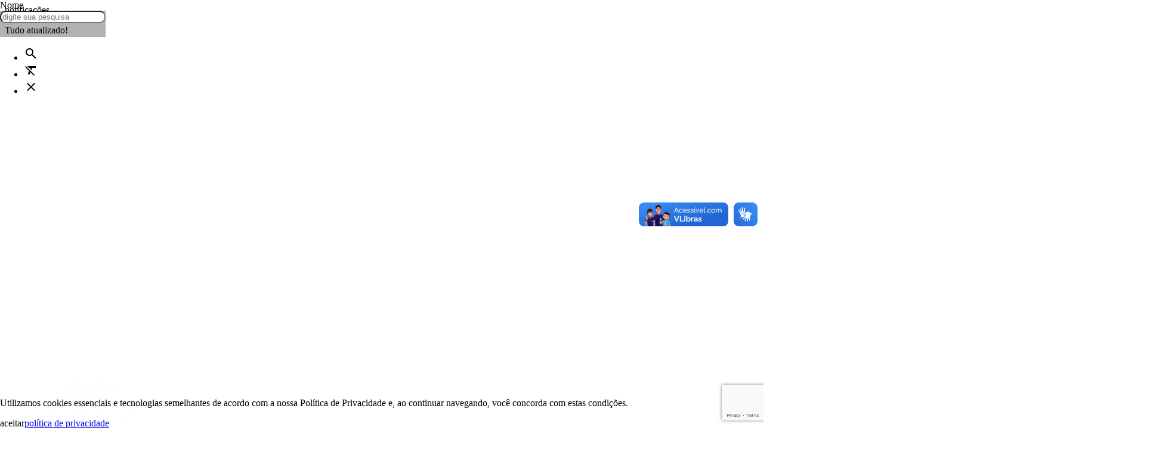

--- FILE ---
content_type: text/html; charset=utf-8
request_url: https://www.google.com/recaptcha/api2/anchor?ar=1&k=6LdHbbsUAAAAAOg_8QP3MalWrr1mVG_EiQJ4BGix&co=aHR0cHM6Ly9ndWFjdWkuZXMuZ292LmJyOjQ0Mw..&hl=en&v=N67nZn4AqZkNcbeMu4prBgzg&size=invisible&anchor-ms=20000&execute-ms=30000&cb=w9g41o7mmyzw
body_size: 48545
content:
<!DOCTYPE HTML><html dir="ltr" lang="en"><head><meta http-equiv="Content-Type" content="text/html; charset=UTF-8">
<meta http-equiv="X-UA-Compatible" content="IE=edge">
<title>reCAPTCHA</title>
<style type="text/css">
/* cyrillic-ext */
@font-face {
  font-family: 'Roboto';
  font-style: normal;
  font-weight: 400;
  font-stretch: 100%;
  src: url(//fonts.gstatic.com/s/roboto/v48/KFO7CnqEu92Fr1ME7kSn66aGLdTylUAMa3GUBHMdazTgWw.woff2) format('woff2');
  unicode-range: U+0460-052F, U+1C80-1C8A, U+20B4, U+2DE0-2DFF, U+A640-A69F, U+FE2E-FE2F;
}
/* cyrillic */
@font-face {
  font-family: 'Roboto';
  font-style: normal;
  font-weight: 400;
  font-stretch: 100%;
  src: url(//fonts.gstatic.com/s/roboto/v48/KFO7CnqEu92Fr1ME7kSn66aGLdTylUAMa3iUBHMdazTgWw.woff2) format('woff2');
  unicode-range: U+0301, U+0400-045F, U+0490-0491, U+04B0-04B1, U+2116;
}
/* greek-ext */
@font-face {
  font-family: 'Roboto';
  font-style: normal;
  font-weight: 400;
  font-stretch: 100%;
  src: url(//fonts.gstatic.com/s/roboto/v48/KFO7CnqEu92Fr1ME7kSn66aGLdTylUAMa3CUBHMdazTgWw.woff2) format('woff2');
  unicode-range: U+1F00-1FFF;
}
/* greek */
@font-face {
  font-family: 'Roboto';
  font-style: normal;
  font-weight: 400;
  font-stretch: 100%;
  src: url(//fonts.gstatic.com/s/roboto/v48/KFO7CnqEu92Fr1ME7kSn66aGLdTylUAMa3-UBHMdazTgWw.woff2) format('woff2');
  unicode-range: U+0370-0377, U+037A-037F, U+0384-038A, U+038C, U+038E-03A1, U+03A3-03FF;
}
/* math */
@font-face {
  font-family: 'Roboto';
  font-style: normal;
  font-weight: 400;
  font-stretch: 100%;
  src: url(//fonts.gstatic.com/s/roboto/v48/KFO7CnqEu92Fr1ME7kSn66aGLdTylUAMawCUBHMdazTgWw.woff2) format('woff2');
  unicode-range: U+0302-0303, U+0305, U+0307-0308, U+0310, U+0312, U+0315, U+031A, U+0326-0327, U+032C, U+032F-0330, U+0332-0333, U+0338, U+033A, U+0346, U+034D, U+0391-03A1, U+03A3-03A9, U+03B1-03C9, U+03D1, U+03D5-03D6, U+03F0-03F1, U+03F4-03F5, U+2016-2017, U+2034-2038, U+203C, U+2040, U+2043, U+2047, U+2050, U+2057, U+205F, U+2070-2071, U+2074-208E, U+2090-209C, U+20D0-20DC, U+20E1, U+20E5-20EF, U+2100-2112, U+2114-2115, U+2117-2121, U+2123-214F, U+2190, U+2192, U+2194-21AE, U+21B0-21E5, U+21F1-21F2, U+21F4-2211, U+2213-2214, U+2216-22FF, U+2308-230B, U+2310, U+2319, U+231C-2321, U+2336-237A, U+237C, U+2395, U+239B-23B7, U+23D0, U+23DC-23E1, U+2474-2475, U+25AF, U+25B3, U+25B7, U+25BD, U+25C1, U+25CA, U+25CC, U+25FB, U+266D-266F, U+27C0-27FF, U+2900-2AFF, U+2B0E-2B11, U+2B30-2B4C, U+2BFE, U+3030, U+FF5B, U+FF5D, U+1D400-1D7FF, U+1EE00-1EEFF;
}
/* symbols */
@font-face {
  font-family: 'Roboto';
  font-style: normal;
  font-weight: 400;
  font-stretch: 100%;
  src: url(//fonts.gstatic.com/s/roboto/v48/KFO7CnqEu92Fr1ME7kSn66aGLdTylUAMaxKUBHMdazTgWw.woff2) format('woff2');
  unicode-range: U+0001-000C, U+000E-001F, U+007F-009F, U+20DD-20E0, U+20E2-20E4, U+2150-218F, U+2190, U+2192, U+2194-2199, U+21AF, U+21E6-21F0, U+21F3, U+2218-2219, U+2299, U+22C4-22C6, U+2300-243F, U+2440-244A, U+2460-24FF, U+25A0-27BF, U+2800-28FF, U+2921-2922, U+2981, U+29BF, U+29EB, U+2B00-2BFF, U+4DC0-4DFF, U+FFF9-FFFB, U+10140-1018E, U+10190-1019C, U+101A0, U+101D0-101FD, U+102E0-102FB, U+10E60-10E7E, U+1D2C0-1D2D3, U+1D2E0-1D37F, U+1F000-1F0FF, U+1F100-1F1AD, U+1F1E6-1F1FF, U+1F30D-1F30F, U+1F315, U+1F31C, U+1F31E, U+1F320-1F32C, U+1F336, U+1F378, U+1F37D, U+1F382, U+1F393-1F39F, U+1F3A7-1F3A8, U+1F3AC-1F3AF, U+1F3C2, U+1F3C4-1F3C6, U+1F3CA-1F3CE, U+1F3D4-1F3E0, U+1F3ED, U+1F3F1-1F3F3, U+1F3F5-1F3F7, U+1F408, U+1F415, U+1F41F, U+1F426, U+1F43F, U+1F441-1F442, U+1F444, U+1F446-1F449, U+1F44C-1F44E, U+1F453, U+1F46A, U+1F47D, U+1F4A3, U+1F4B0, U+1F4B3, U+1F4B9, U+1F4BB, U+1F4BF, U+1F4C8-1F4CB, U+1F4D6, U+1F4DA, U+1F4DF, U+1F4E3-1F4E6, U+1F4EA-1F4ED, U+1F4F7, U+1F4F9-1F4FB, U+1F4FD-1F4FE, U+1F503, U+1F507-1F50B, U+1F50D, U+1F512-1F513, U+1F53E-1F54A, U+1F54F-1F5FA, U+1F610, U+1F650-1F67F, U+1F687, U+1F68D, U+1F691, U+1F694, U+1F698, U+1F6AD, U+1F6B2, U+1F6B9-1F6BA, U+1F6BC, U+1F6C6-1F6CF, U+1F6D3-1F6D7, U+1F6E0-1F6EA, U+1F6F0-1F6F3, U+1F6F7-1F6FC, U+1F700-1F7FF, U+1F800-1F80B, U+1F810-1F847, U+1F850-1F859, U+1F860-1F887, U+1F890-1F8AD, U+1F8B0-1F8BB, U+1F8C0-1F8C1, U+1F900-1F90B, U+1F93B, U+1F946, U+1F984, U+1F996, U+1F9E9, U+1FA00-1FA6F, U+1FA70-1FA7C, U+1FA80-1FA89, U+1FA8F-1FAC6, U+1FACE-1FADC, U+1FADF-1FAE9, U+1FAF0-1FAF8, U+1FB00-1FBFF;
}
/* vietnamese */
@font-face {
  font-family: 'Roboto';
  font-style: normal;
  font-weight: 400;
  font-stretch: 100%;
  src: url(//fonts.gstatic.com/s/roboto/v48/KFO7CnqEu92Fr1ME7kSn66aGLdTylUAMa3OUBHMdazTgWw.woff2) format('woff2');
  unicode-range: U+0102-0103, U+0110-0111, U+0128-0129, U+0168-0169, U+01A0-01A1, U+01AF-01B0, U+0300-0301, U+0303-0304, U+0308-0309, U+0323, U+0329, U+1EA0-1EF9, U+20AB;
}
/* latin-ext */
@font-face {
  font-family: 'Roboto';
  font-style: normal;
  font-weight: 400;
  font-stretch: 100%;
  src: url(//fonts.gstatic.com/s/roboto/v48/KFO7CnqEu92Fr1ME7kSn66aGLdTylUAMa3KUBHMdazTgWw.woff2) format('woff2');
  unicode-range: U+0100-02BA, U+02BD-02C5, U+02C7-02CC, U+02CE-02D7, U+02DD-02FF, U+0304, U+0308, U+0329, U+1D00-1DBF, U+1E00-1E9F, U+1EF2-1EFF, U+2020, U+20A0-20AB, U+20AD-20C0, U+2113, U+2C60-2C7F, U+A720-A7FF;
}
/* latin */
@font-face {
  font-family: 'Roboto';
  font-style: normal;
  font-weight: 400;
  font-stretch: 100%;
  src: url(//fonts.gstatic.com/s/roboto/v48/KFO7CnqEu92Fr1ME7kSn66aGLdTylUAMa3yUBHMdazQ.woff2) format('woff2');
  unicode-range: U+0000-00FF, U+0131, U+0152-0153, U+02BB-02BC, U+02C6, U+02DA, U+02DC, U+0304, U+0308, U+0329, U+2000-206F, U+20AC, U+2122, U+2191, U+2193, U+2212, U+2215, U+FEFF, U+FFFD;
}
/* cyrillic-ext */
@font-face {
  font-family: 'Roboto';
  font-style: normal;
  font-weight: 500;
  font-stretch: 100%;
  src: url(//fonts.gstatic.com/s/roboto/v48/KFO7CnqEu92Fr1ME7kSn66aGLdTylUAMa3GUBHMdazTgWw.woff2) format('woff2');
  unicode-range: U+0460-052F, U+1C80-1C8A, U+20B4, U+2DE0-2DFF, U+A640-A69F, U+FE2E-FE2F;
}
/* cyrillic */
@font-face {
  font-family: 'Roboto';
  font-style: normal;
  font-weight: 500;
  font-stretch: 100%;
  src: url(//fonts.gstatic.com/s/roboto/v48/KFO7CnqEu92Fr1ME7kSn66aGLdTylUAMa3iUBHMdazTgWw.woff2) format('woff2');
  unicode-range: U+0301, U+0400-045F, U+0490-0491, U+04B0-04B1, U+2116;
}
/* greek-ext */
@font-face {
  font-family: 'Roboto';
  font-style: normal;
  font-weight: 500;
  font-stretch: 100%;
  src: url(//fonts.gstatic.com/s/roboto/v48/KFO7CnqEu92Fr1ME7kSn66aGLdTylUAMa3CUBHMdazTgWw.woff2) format('woff2');
  unicode-range: U+1F00-1FFF;
}
/* greek */
@font-face {
  font-family: 'Roboto';
  font-style: normal;
  font-weight: 500;
  font-stretch: 100%;
  src: url(//fonts.gstatic.com/s/roboto/v48/KFO7CnqEu92Fr1ME7kSn66aGLdTylUAMa3-UBHMdazTgWw.woff2) format('woff2');
  unicode-range: U+0370-0377, U+037A-037F, U+0384-038A, U+038C, U+038E-03A1, U+03A3-03FF;
}
/* math */
@font-face {
  font-family: 'Roboto';
  font-style: normal;
  font-weight: 500;
  font-stretch: 100%;
  src: url(//fonts.gstatic.com/s/roboto/v48/KFO7CnqEu92Fr1ME7kSn66aGLdTylUAMawCUBHMdazTgWw.woff2) format('woff2');
  unicode-range: U+0302-0303, U+0305, U+0307-0308, U+0310, U+0312, U+0315, U+031A, U+0326-0327, U+032C, U+032F-0330, U+0332-0333, U+0338, U+033A, U+0346, U+034D, U+0391-03A1, U+03A3-03A9, U+03B1-03C9, U+03D1, U+03D5-03D6, U+03F0-03F1, U+03F4-03F5, U+2016-2017, U+2034-2038, U+203C, U+2040, U+2043, U+2047, U+2050, U+2057, U+205F, U+2070-2071, U+2074-208E, U+2090-209C, U+20D0-20DC, U+20E1, U+20E5-20EF, U+2100-2112, U+2114-2115, U+2117-2121, U+2123-214F, U+2190, U+2192, U+2194-21AE, U+21B0-21E5, U+21F1-21F2, U+21F4-2211, U+2213-2214, U+2216-22FF, U+2308-230B, U+2310, U+2319, U+231C-2321, U+2336-237A, U+237C, U+2395, U+239B-23B7, U+23D0, U+23DC-23E1, U+2474-2475, U+25AF, U+25B3, U+25B7, U+25BD, U+25C1, U+25CA, U+25CC, U+25FB, U+266D-266F, U+27C0-27FF, U+2900-2AFF, U+2B0E-2B11, U+2B30-2B4C, U+2BFE, U+3030, U+FF5B, U+FF5D, U+1D400-1D7FF, U+1EE00-1EEFF;
}
/* symbols */
@font-face {
  font-family: 'Roboto';
  font-style: normal;
  font-weight: 500;
  font-stretch: 100%;
  src: url(//fonts.gstatic.com/s/roboto/v48/KFO7CnqEu92Fr1ME7kSn66aGLdTylUAMaxKUBHMdazTgWw.woff2) format('woff2');
  unicode-range: U+0001-000C, U+000E-001F, U+007F-009F, U+20DD-20E0, U+20E2-20E4, U+2150-218F, U+2190, U+2192, U+2194-2199, U+21AF, U+21E6-21F0, U+21F3, U+2218-2219, U+2299, U+22C4-22C6, U+2300-243F, U+2440-244A, U+2460-24FF, U+25A0-27BF, U+2800-28FF, U+2921-2922, U+2981, U+29BF, U+29EB, U+2B00-2BFF, U+4DC0-4DFF, U+FFF9-FFFB, U+10140-1018E, U+10190-1019C, U+101A0, U+101D0-101FD, U+102E0-102FB, U+10E60-10E7E, U+1D2C0-1D2D3, U+1D2E0-1D37F, U+1F000-1F0FF, U+1F100-1F1AD, U+1F1E6-1F1FF, U+1F30D-1F30F, U+1F315, U+1F31C, U+1F31E, U+1F320-1F32C, U+1F336, U+1F378, U+1F37D, U+1F382, U+1F393-1F39F, U+1F3A7-1F3A8, U+1F3AC-1F3AF, U+1F3C2, U+1F3C4-1F3C6, U+1F3CA-1F3CE, U+1F3D4-1F3E0, U+1F3ED, U+1F3F1-1F3F3, U+1F3F5-1F3F7, U+1F408, U+1F415, U+1F41F, U+1F426, U+1F43F, U+1F441-1F442, U+1F444, U+1F446-1F449, U+1F44C-1F44E, U+1F453, U+1F46A, U+1F47D, U+1F4A3, U+1F4B0, U+1F4B3, U+1F4B9, U+1F4BB, U+1F4BF, U+1F4C8-1F4CB, U+1F4D6, U+1F4DA, U+1F4DF, U+1F4E3-1F4E6, U+1F4EA-1F4ED, U+1F4F7, U+1F4F9-1F4FB, U+1F4FD-1F4FE, U+1F503, U+1F507-1F50B, U+1F50D, U+1F512-1F513, U+1F53E-1F54A, U+1F54F-1F5FA, U+1F610, U+1F650-1F67F, U+1F687, U+1F68D, U+1F691, U+1F694, U+1F698, U+1F6AD, U+1F6B2, U+1F6B9-1F6BA, U+1F6BC, U+1F6C6-1F6CF, U+1F6D3-1F6D7, U+1F6E0-1F6EA, U+1F6F0-1F6F3, U+1F6F7-1F6FC, U+1F700-1F7FF, U+1F800-1F80B, U+1F810-1F847, U+1F850-1F859, U+1F860-1F887, U+1F890-1F8AD, U+1F8B0-1F8BB, U+1F8C0-1F8C1, U+1F900-1F90B, U+1F93B, U+1F946, U+1F984, U+1F996, U+1F9E9, U+1FA00-1FA6F, U+1FA70-1FA7C, U+1FA80-1FA89, U+1FA8F-1FAC6, U+1FACE-1FADC, U+1FADF-1FAE9, U+1FAF0-1FAF8, U+1FB00-1FBFF;
}
/* vietnamese */
@font-face {
  font-family: 'Roboto';
  font-style: normal;
  font-weight: 500;
  font-stretch: 100%;
  src: url(//fonts.gstatic.com/s/roboto/v48/KFO7CnqEu92Fr1ME7kSn66aGLdTylUAMa3OUBHMdazTgWw.woff2) format('woff2');
  unicode-range: U+0102-0103, U+0110-0111, U+0128-0129, U+0168-0169, U+01A0-01A1, U+01AF-01B0, U+0300-0301, U+0303-0304, U+0308-0309, U+0323, U+0329, U+1EA0-1EF9, U+20AB;
}
/* latin-ext */
@font-face {
  font-family: 'Roboto';
  font-style: normal;
  font-weight: 500;
  font-stretch: 100%;
  src: url(//fonts.gstatic.com/s/roboto/v48/KFO7CnqEu92Fr1ME7kSn66aGLdTylUAMa3KUBHMdazTgWw.woff2) format('woff2');
  unicode-range: U+0100-02BA, U+02BD-02C5, U+02C7-02CC, U+02CE-02D7, U+02DD-02FF, U+0304, U+0308, U+0329, U+1D00-1DBF, U+1E00-1E9F, U+1EF2-1EFF, U+2020, U+20A0-20AB, U+20AD-20C0, U+2113, U+2C60-2C7F, U+A720-A7FF;
}
/* latin */
@font-face {
  font-family: 'Roboto';
  font-style: normal;
  font-weight: 500;
  font-stretch: 100%;
  src: url(//fonts.gstatic.com/s/roboto/v48/KFO7CnqEu92Fr1ME7kSn66aGLdTylUAMa3yUBHMdazQ.woff2) format('woff2');
  unicode-range: U+0000-00FF, U+0131, U+0152-0153, U+02BB-02BC, U+02C6, U+02DA, U+02DC, U+0304, U+0308, U+0329, U+2000-206F, U+20AC, U+2122, U+2191, U+2193, U+2212, U+2215, U+FEFF, U+FFFD;
}
/* cyrillic-ext */
@font-face {
  font-family: 'Roboto';
  font-style: normal;
  font-weight: 900;
  font-stretch: 100%;
  src: url(//fonts.gstatic.com/s/roboto/v48/KFO7CnqEu92Fr1ME7kSn66aGLdTylUAMa3GUBHMdazTgWw.woff2) format('woff2');
  unicode-range: U+0460-052F, U+1C80-1C8A, U+20B4, U+2DE0-2DFF, U+A640-A69F, U+FE2E-FE2F;
}
/* cyrillic */
@font-face {
  font-family: 'Roboto';
  font-style: normal;
  font-weight: 900;
  font-stretch: 100%;
  src: url(//fonts.gstatic.com/s/roboto/v48/KFO7CnqEu92Fr1ME7kSn66aGLdTylUAMa3iUBHMdazTgWw.woff2) format('woff2');
  unicode-range: U+0301, U+0400-045F, U+0490-0491, U+04B0-04B1, U+2116;
}
/* greek-ext */
@font-face {
  font-family: 'Roboto';
  font-style: normal;
  font-weight: 900;
  font-stretch: 100%;
  src: url(//fonts.gstatic.com/s/roboto/v48/KFO7CnqEu92Fr1ME7kSn66aGLdTylUAMa3CUBHMdazTgWw.woff2) format('woff2');
  unicode-range: U+1F00-1FFF;
}
/* greek */
@font-face {
  font-family: 'Roboto';
  font-style: normal;
  font-weight: 900;
  font-stretch: 100%;
  src: url(//fonts.gstatic.com/s/roboto/v48/KFO7CnqEu92Fr1ME7kSn66aGLdTylUAMa3-UBHMdazTgWw.woff2) format('woff2');
  unicode-range: U+0370-0377, U+037A-037F, U+0384-038A, U+038C, U+038E-03A1, U+03A3-03FF;
}
/* math */
@font-face {
  font-family: 'Roboto';
  font-style: normal;
  font-weight: 900;
  font-stretch: 100%;
  src: url(//fonts.gstatic.com/s/roboto/v48/KFO7CnqEu92Fr1ME7kSn66aGLdTylUAMawCUBHMdazTgWw.woff2) format('woff2');
  unicode-range: U+0302-0303, U+0305, U+0307-0308, U+0310, U+0312, U+0315, U+031A, U+0326-0327, U+032C, U+032F-0330, U+0332-0333, U+0338, U+033A, U+0346, U+034D, U+0391-03A1, U+03A3-03A9, U+03B1-03C9, U+03D1, U+03D5-03D6, U+03F0-03F1, U+03F4-03F5, U+2016-2017, U+2034-2038, U+203C, U+2040, U+2043, U+2047, U+2050, U+2057, U+205F, U+2070-2071, U+2074-208E, U+2090-209C, U+20D0-20DC, U+20E1, U+20E5-20EF, U+2100-2112, U+2114-2115, U+2117-2121, U+2123-214F, U+2190, U+2192, U+2194-21AE, U+21B0-21E5, U+21F1-21F2, U+21F4-2211, U+2213-2214, U+2216-22FF, U+2308-230B, U+2310, U+2319, U+231C-2321, U+2336-237A, U+237C, U+2395, U+239B-23B7, U+23D0, U+23DC-23E1, U+2474-2475, U+25AF, U+25B3, U+25B7, U+25BD, U+25C1, U+25CA, U+25CC, U+25FB, U+266D-266F, U+27C0-27FF, U+2900-2AFF, U+2B0E-2B11, U+2B30-2B4C, U+2BFE, U+3030, U+FF5B, U+FF5D, U+1D400-1D7FF, U+1EE00-1EEFF;
}
/* symbols */
@font-face {
  font-family: 'Roboto';
  font-style: normal;
  font-weight: 900;
  font-stretch: 100%;
  src: url(//fonts.gstatic.com/s/roboto/v48/KFO7CnqEu92Fr1ME7kSn66aGLdTylUAMaxKUBHMdazTgWw.woff2) format('woff2');
  unicode-range: U+0001-000C, U+000E-001F, U+007F-009F, U+20DD-20E0, U+20E2-20E4, U+2150-218F, U+2190, U+2192, U+2194-2199, U+21AF, U+21E6-21F0, U+21F3, U+2218-2219, U+2299, U+22C4-22C6, U+2300-243F, U+2440-244A, U+2460-24FF, U+25A0-27BF, U+2800-28FF, U+2921-2922, U+2981, U+29BF, U+29EB, U+2B00-2BFF, U+4DC0-4DFF, U+FFF9-FFFB, U+10140-1018E, U+10190-1019C, U+101A0, U+101D0-101FD, U+102E0-102FB, U+10E60-10E7E, U+1D2C0-1D2D3, U+1D2E0-1D37F, U+1F000-1F0FF, U+1F100-1F1AD, U+1F1E6-1F1FF, U+1F30D-1F30F, U+1F315, U+1F31C, U+1F31E, U+1F320-1F32C, U+1F336, U+1F378, U+1F37D, U+1F382, U+1F393-1F39F, U+1F3A7-1F3A8, U+1F3AC-1F3AF, U+1F3C2, U+1F3C4-1F3C6, U+1F3CA-1F3CE, U+1F3D4-1F3E0, U+1F3ED, U+1F3F1-1F3F3, U+1F3F5-1F3F7, U+1F408, U+1F415, U+1F41F, U+1F426, U+1F43F, U+1F441-1F442, U+1F444, U+1F446-1F449, U+1F44C-1F44E, U+1F453, U+1F46A, U+1F47D, U+1F4A3, U+1F4B0, U+1F4B3, U+1F4B9, U+1F4BB, U+1F4BF, U+1F4C8-1F4CB, U+1F4D6, U+1F4DA, U+1F4DF, U+1F4E3-1F4E6, U+1F4EA-1F4ED, U+1F4F7, U+1F4F9-1F4FB, U+1F4FD-1F4FE, U+1F503, U+1F507-1F50B, U+1F50D, U+1F512-1F513, U+1F53E-1F54A, U+1F54F-1F5FA, U+1F610, U+1F650-1F67F, U+1F687, U+1F68D, U+1F691, U+1F694, U+1F698, U+1F6AD, U+1F6B2, U+1F6B9-1F6BA, U+1F6BC, U+1F6C6-1F6CF, U+1F6D3-1F6D7, U+1F6E0-1F6EA, U+1F6F0-1F6F3, U+1F6F7-1F6FC, U+1F700-1F7FF, U+1F800-1F80B, U+1F810-1F847, U+1F850-1F859, U+1F860-1F887, U+1F890-1F8AD, U+1F8B0-1F8BB, U+1F8C0-1F8C1, U+1F900-1F90B, U+1F93B, U+1F946, U+1F984, U+1F996, U+1F9E9, U+1FA00-1FA6F, U+1FA70-1FA7C, U+1FA80-1FA89, U+1FA8F-1FAC6, U+1FACE-1FADC, U+1FADF-1FAE9, U+1FAF0-1FAF8, U+1FB00-1FBFF;
}
/* vietnamese */
@font-face {
  font-family: 'Roboto';
  font-style: normal;
  font-weight: 900;
  font-stretch: 100%;
  src: url(//fonts.gstatic.com/s/roboto/v48/KFO7CnqEu92Fr1ME7kSn66aGLdTylUAMa3OUBHMdazTgWw.woff2) format('woff2');
  unicode-range: U+0102-0103, U+0110-0111, U+0128-0129, U+0168-0169, U+01A0-01A1, U+01AF-01B0, U+0300-0301, U+0303-0304, U+0308-0309, U+0323, U+0329, U+1EA0-1EF9, U+20AB;
}
/* latin-ext */
@font-face {
  font-family: 'Roboto';
  font-style: normal;
  font-weight: 900;
  font-stretch: 100%;
  src: url(//fonts.gstatic.com/s/roboto/v48/KFO7CnqEu92Fr1ME7kSn66aGLdTylUAMa3KUBHMdazTgWw.woff2) format('woff2');
  unicode-range: U+0100-02BA, U+02BD-02C5, U+02C7-02CC, U+02CE-02D7, U+02DD-02FF, U+0304, U+0308, U+0329, U+1D00-1DBF, U+1E00-1E9F, U+1EF2-1EFF, U+2020, U+20A0-20AB, U+20AD-20C0, U+2113, U+2C60-2C7F, U+A720-A7FF;
}
/* latin */
@font-face {
  font-family: 'Roboto';
  font-style: normal;
  font-weight: 900;
  font-stretch: 100%;
  src: url(//fonts.gstatic.com/s/roboto/v48/KFO7CnqEu92Fr1ME7kSn66aGLdTylUAMa3yUBHMdazQ.woff2) format('woff2');
  unicode-range: U+0000-00FF, U+0131, U+0152-0153, U+02BB-02BC, U+02C6, U+02DA, U+02DC, U+0304, U+0308, U+0329, U+2000-206F, U+20AC, U+2122, U+2191, U+2193, U+2212, U+2215, U+FEFF, U+FFFD;
}

</style>
<link rel="stylesheet" type="text/css" href="https://www.gstatic.com/recaptcha/releases/N67nZn4AqZkNcbeMu4prBgzg/styles__ltr.css">
<script nonce="ZYf9Yr_q_1JxzTuxBzomWQ" type="text/javascript">window['__recaptcha_api'] = 'https://www.google.com/recaptcha/api2/';</script>
<script type="text/javascript" src="https://www.gstatic.com/recaptcha/releases/N67nZn4AqZkNcbeMu4prBgzg/recaptcha__en.js" nonce="ZYf9Yr_q_1JxzTuxBzomWQ">
      
    </script></head>
<body><div id="rc-anchor-alert" class="rc-anchor-alert"></div>
<input type="hidden" id="recaptcha-token" value="[base64]">
<script type="text/javascript" nonce="ZYf9Yr_q_1JxzTuxBzomWQ">
      recaptcha.anchor.Main.init("[\x22ainput\x22,[\x22bgdata\x22,\x22\x22,\[base64]/[base64]/[base64]/[base64]/[base64]/[base64]/KGcoTywyNTMsTy5PKSxVRyhPLEMpKTpnKE8sMjUzLEMpLE8pKSxsKSksTykpfSxieT1mdW5jdGlvbihDLE8sdSxsKXtmb3IobD0odT1SKEMpLDApO08+MDtPLS0pbD1sPDw4fFooQyk7ZyhDLHUsbCl9LFVHPWZ1bmN0aW9uKEMsTyl7Qy5pLmxlbmd0aD4xMDQ/[base64]/[base64]/[base64]/[base64]/[base64]/[base64]/[base64]\\u003d\x22,\[base64]\\u003d\\u003d\x22,\x22w4hYwpIiw6ErwrDDiBHDuifDjMONwpzCpWo1wpTDuMOwB25/woXDm2TClyfDlV/[base64]/[base64]/ClWjDilXCm8KFeMOcwpZIZMK6w4w0U8OvIcOTXSrDtMOCHzDCji/DscKRfCjChi9PwpEawoLCp8OSJQzDsMKow5tww5/Cj23DsAHCu8K6KzwHTcK3YMKwwrPDqMK3ZsO0ejp5HCsfwrzCsWLCucOlwqnCu8ObfcK7BzTChQd3wo/CgcOfwqfDusKEBTrCu2Mpwp7CpsKzw7l4Wi/CgCIUw6xmwrXDkSZ7MMOlUA3Du8KvwqxjewVadcKdwrMbw4/Ch8OfwpMnwpHDpRArw6R2JsOrVMOPwq9Qw6bDlcKSwpjCnExSOQPDm2ptPsO/w6XDvWsuKcO8GcKVwrPCn2trHxvDhsKxATrCjxkNMcOMw7HDv8KAY3HDs33CkcKZDcOtDUDDhsObP8O2wrLDohRvwrDCvcOKX8KOf8OHwp/CrjRfdR3DjQ3CkANrw6s+w5fCpMKkO8Kle8KSwr1gOmBRwq/CtMKqw7DClMO7wqEeGARIO8ObN8Oiwp1pbwNGwr9nw7PDusOuw44+wpHDqBduwp/[base64]/HgvCk8Ocw4vDjk7DncOsN2XDu8KKwqJiw5o+TDl5fhLDmMKuPcONcUp9M8Ojw4lhwqrDthTDkVcFwpjCksOAAMOLSHLDtBlEw7JqwoTDtMK5A2/Cj0NVMsOEwqDDrsOTaMOLw6rDokTDtToIecKyQRluU8ONe8KRwqsFw6wzwobChsKJw5TColoKw53CpFBpYsO3wqclPsKaE2sBY8Oww7nDp8Okw4nCiSzDjsKBwrnDvEHDk2XDmCnDp8KCCnPDiRnCvSrDmDxPwr1Gwr9vwrXDnWQawrjCm1B5w47DlhfCoGLCnD/[base64]/PMKyL8KRw4MUwrvCl8OWd8O4wr/CusOWbFc3woQowoLDhMOfaMOwwqVpwpPDqsKAwqc5QF7CksKBfsOcFcOWSGBAw7dfKGkxworDmsO/[base64]/[base64]/[base64]/[base64]/Dv8KAw4/DhsODw6o4Pn/ChwJ0wrhmUw0tKMKOem1FJHjDiztHfW9XE2Y4AhVZKRDCqBQlc8O0w5Bbw6nCucORL8O9w7w4wrh8bmPCi8OfwpliNi/Cv3RHwpfDrsKNL8O+wo1rJsKiwrvDncKxw53DsTzCtsKGw78CUBLCn8KMasKcWMKkYyMUMSdzXj/[base64]/w6vCgcKrDWbDlMO1w7HCjhDDow/DjFYrdx7CmcOXwp4fXcKew4Z7bsO9esOHwrAycFbDmibCtlrClGzDr8OXXinDuC8Hw4rDhDTClsO8AXtjw5fCu8Orw7kvw6h3CSt6cRosE8Kxw6Jmw50Lw63DoQ1pw6kbw5tRwplXwq/[base64]/Dn2tgwo/CusK2V3xewp7CkFJTwpfClEDDtsONwps9dsOSwoVkWcKxcUzDkWgTwphNw7slwpbCjzTDi8KKKFPCmBXDhwHChx/Cg1tqwoowRlrCj2TCphAhNMKTw4/DnMKEEkfDint7w6vDiMOmwrZXKHzDq8KzW8KOJcOOwpxFGVTCkcKBcxLDhsKkBklvSsOqw7zClBnCscOJw7HDgSDDijAYw5PCnMK6esKdw7DChsKQw7HDv2/CiQtVL8OQSjrCrDrCimsDF8OEDBMYwqh5Oip9HcO3wrPCoMKCR8K8w7jDh3o/[base64]/AcKswqMqUhdgIwgPYcKKw5sPG8KBMMKGYApFw6vDjsKWwqsFKlLCsQjCgsKSNjF0Q8KxFTnDnFDCm1xeExE2w4DCqcKIwrHCs2HDp8KvwqIWJ8Kzw4HCrVrDnsK7csKDwoU2Q8KFw6HCpm7CpQfCrsK3wpjCuTfDlMKJUsOgw63CqW8LGcK6wp0/bcOZAwxqRMOqw7sowr8Zw57DlGEhwrXDnWtddng5DsKoACouO1nDv1prUh9JNSoTRhbDmyvDkj/[base64]/ClmfDlcOLw7zCgifCrsK2wqB8wqhTwo8YwpkKXcOMRl/CpsOJZEN9d8K+w5B0SnEawpgKwoLDoXVDX8OfwoYkw4M2GcOsXcKVwrHDvsKlXlPCkg7CswPDk8OKB8KKwrlATQbCk0fDv8OZwqjDtcKXw4DCjS3CtcOIw53ClsOVw7XCnsOOJMKkWGUOLT7Cg8Onw6DDvTRDdB0BHsOkPkcIwo/DoGHDqcOQwpnCtMO/w6zDuUbDghoOw6fCrynDh18Bw7HCsMKHPcK5wpjDk8Ksw68wwpB+w7PCjV8Gw6New5MVWcKwwrjDp8OMHcKqwpzCo0jCscKuwpXCvcOsbGjCh8Kew7cGw78bw4E/w4VAw47CtAnDhMOZw47DvcO+w4vDtcKYwrZiwq/DvH7DnTQLw47Djg3CjcKVDydbDw/Dm13Co0I9BHRjwpjCm8KDwrjDlcKJNcKcETo2w4B+w5JIw4TDrMKjw551OcOtdFkdF8O6w6Afwqk6fC9Aw7FfdMOMw5gIwrLClsOxw6c1woPCscO/[base64]/[base64]/CkcOZBcOucyV/wrXClWrDosO/PgjCscOYB00+wrnDtW/CuRrDtVcQw4AwwpAPwrI4wqbCrFnCtzHDqVQBw7A/w6hXw7nDgcKTwrfChsO/HGfCvcOwQT4Cw65Lw4Rcwo1Xw4gQOm95wpHDgsOWwr/CtsKfwoVTe0h3woV4fVDCnMOzwqzCrcKywp80w4hSL1hSAgstOEVpw5BfwqfCosKfwojCoD7DlcKqwr7ChXtgwoxaw4d2w5XDkSXDgcKBw6/CvMOvw4DCtAImVcKrcMKBw4N5ccKhwqfDu8OjP8OtZMKMwr7Cn1sgw7YCw7fDlcKQGMOPPU/CusO2wpliw5jDnMODw7/[base64]/wqLDgSApbzZZwpDDgsOXwrlMw7fDi03CsgvCmlQcwq3DqHLDmB/DmVQFw482P1x2wpXDqTfCjsOGw5rCsg7DicORDcOvBcKXw4wDeVcAw6dPwok8SE/DqXbCiEjDpj/[base64]/DncKwwp/DuMOMJWrCkMKXY2XCmxnDh3LDn8Omw5PCkCNnwrEnchhWHcK7GGrDjlwlX3XDscKIwqbDuMKHVibDvMOYw5QrCcKBw7jDtMK5w7/Ci8KyKcOnwot3wrAIwqPCh8O1wqfDnMK/w7DDn8Kww4/Dgk5CS0HCicKJGcOwIg03wqREwpPCosKaw4fDj23CvMKewoDDmBpUGkwJGFXCv1fDs8OXw4JnwqomDMKVwqnCr8Ofw4URw4Zew45Fwo1Zwrt6IcO9CMKpL8OpT8ONw5UDT8ODFMOjw77Dvw7Co8KMBX/CrsOpw7x4woVlR05STyLDo2VXwrDCqMONYgIOwoTCgzPDnAk/U8KJVWZPQihDM8KyVhBsPcO/NcKZcB3DmMKXS1TDlcKtwr4NZEfCn8KOwq7Dg23Dp37DtlQLw7fCvsKEBsOBHcKMbkbDtsO/VsOPwq/CvhbCpRYbwq3DrcKww4nCtjDDnhfCgcKDN8KyNxF2GcOPw6PDp8KywqNzw77DmcO0X8OXw5A2w586fXzClsKtw4o/TzZywpxSaELCkyHDoCXCghlYw5ANSMKzwoXDhRVuwo9OLFjDjRjCgcOlMxR/[base64]/[base64]/[base64]/DphrDlMOvI2NnwqA7wrRCW8KRSBvCpsOXw7bCnyfCn2o+w5PClG3DkyPCuxsRw6zDgsO2w71ew5IuZ8KNE2PCtMKDQ8OZwpnDrTE4wqLDv8KDLQcBHsOBGXsPYMOLfXfDu8Kbw57DlEtiKVAiw4rCg8KDw6hqwq/[base64]/[base64]/[base64]/AVjDocK6UF7Dn2VSecOfCX7DomfCiHvDmld6NMKeMcKSw7TDv8Kiw67DocKpY8Kgw6/CkVjDp2nDkDBewrJ+w4Z8wpRzAMOQw4/DicOUCsK4wr3CnT3Dj8KoacOewpHCu8Ktw53Ch8KawrpLwpAuw696RSzCuQ/DmnVVaMKKTsKORMKhw73Dgilhw7MIVhXCgRw4w4cYLgvDiMKcwojDoMKRwpHCjA1nwrrCucO1W8KTw5kBw5VsBMOmwogsIsK1wqXCulzCn8KfwozCuVAoY8OMwqRBYi/DgsKQUVvDqsOUQ3lPfHnClkvCmlpzwqAEb8K0dMOAw6XCj8KjAFHDmsOAwoDDg8Khw6NgwqJ5TsKOw4nCv8OCw4nDi2jCj8KDJQQvTnTDhcOewp4lGxQQwqPDpm93XMOqw48xWsOuYBLCpT3Cp1fDnlUsCW3Dg8O0wrURGMKjEW3CkcKePi5bwrbDjsKiw7/Dhl3Cnitvw7smZMKiO8OIEhwewpjCnjrDhsOddGHDqW4SwrTDnMKhw4oifMOhUXrDjcKuW0zDqXVMc8OwJsOZwqbCncKGfMKub8OPEVRPwrvDkMK6wp/[base64]/w4jChcOIAAXCqsO0w6DDm2/DlcKjQlE9wr0Mw6kcd8OWwop/SFPCrSt7w7svYMOhP17DuSbCthnChVkAIMKgK8K1XcOACMO/[base64]/[base64]/AcOfO8KSwpHCh3jCp3cvw5DDpDTDjTN6wrjCrjUkw5t+A0Ezw4NcwrgTBRzDk0jDosO+w5/DoXrDrMKGDMOKHwhBVsKSM8OwwrPDrlrCq8OVPsKkHTvChcO/wqHDosKoKAPCqsK5SMOXw6UZwqDDuMODwpXCkcKcTTfCmm/Ck8Ksw4IiwofCqsKcCAkNSlETwrXChFxwdB7CuGA0wo7Dr8KQwqgCE8OAw6lgwrhlwokXZybCocK5wpBLKsKDwqczH8KXw6NNw4nCkQg4ZsKdwonChcKOwoN2wozCvAPDgFhdEggDdnPDisKdw51dXks7w47DsMKfwrHCkGnDmcKhezIjw6vDhDo/R8KXwqvDvMKYfcOSFMKew5vDtV0CFXvDikXDnsObwrvCimvCnsOlfTPCksKPwo0Xf13DjjXDixzCpyDCoScCw5fDv1wDYBUTZMKxaCJCUQTDisKcYXcoXMKFMMOOwrxGw4oTVsOBTjUvwqfCn8KEHTfDv8K/AcKww4xTwp0UVGdDwoTClj/DvQdIw5VBwqwXMcO/woVkNTHCksK7YE92w7rDvMKdw4/DrMOjwrHDk1XDuE/Cp13DvDfDlMKkBUbClFkKXcK/w7J8w5vCl2XDscKrIVbDthzDv8OUasKuIcKjw5LDiHgCw74QwqkyMMOwwqxpwrjDnXvDpsKsTGrCnBp1OsOyHSfDsjQwRWFlW8KjwpTCv8Onw5wiM1fChcO1EzFTw7gFE0XDoWPCi8KLZcKoQ8OhYsK3w7fCjynDgVLCscKGw4BHw5VfFsKWwo7CkyzDjmDDglPDtG/DihzCnkfDnCgvRHnDnicdSBNdK8KnUjTDgcKLw6fDmcKAw5psw70yw6zDj3bCgSdbYMKPfDcKbR3CpsONFhHDjMONwr3CphJiOB/CvsOvwrkIX8KHwp1DwpsJIsOiRT0JF8KSw55FQFZiwp4uT8OpwqhuwqNfFMK2RgfDkMOaw6U/wpDCiMOaV8KawpJkccOTR2XDsVHCs2bCuAVWw5A6BBFDOB/DgDQoLMO+wrNMw57Cp8OywprClxI5KMONfsONclRaM8OGw641wojCqRZcwpJuwoxJwrrCuBtLCSx1TcKBwpzCqDzChcKnw43CsifCkmPCm04dwqzDvWBQwqTDghU+acO/M040EMKXbcKRIgzDnsKRNsOiwonDksK7ERcQwrJWQEotw5pZwr/DlsOww7bDpBXDjcKrw4NtS8OkbUvDnMOJdmJCwrnCnQfCksK6PMOHeFRwJRfDhsOFw6jDtUPClR3Dv8OpwpgbKsOswpPDvhnCkzQww708D8KQw5/[base64]/w4bDlsO/wocRwo3Ci8OXwq3CnsKMMn3CinbCgA7Dh8K8w7JdaMKfeMKIwqhgHyvCp3DClF4pw6N5RjTDhsO5wp3Dlk0eCg4ewplrwq4lwrdCB2jDjEbDpARZwrRxwrp8w5VXwovDmjHDh8KEwoXDkcKTQDAAw5nDvSTDlcKHw6DCtzTCslV2DWhSwq/DrBDDsltJL8O8XcOIw6s1L8OEw4nCrMKWB8OEIFJ1NgYZQMKvR8KswoI/[base64]/wqrDvQdmwpNmwrDDnMKzwrZ/PnYwUcOjw659wqEXVCpWecOZwq8IYE5hehbCgTHCkwcGw7DCtUXDp8OKCmZrUcOqwqvDhjjCpAUiAhHDgcOzwpgnwr1OGcKBw5XDjsKfwprDq8Ocw6zCpMKoOcOTwrvCsSbCvMKlwpYlXsKQB316w7/ClMOew7PCpirDhH9ywqfDuhU1w4lGw7jCs8OONQHCssOuw7B0wqnCq0UGYRTCuDzDq8KMwqjCvMKnBsOpw7xiFMKfw4nCocOLGQ3DomrDrlwQw4nChwfCsMKKLAxrCWvCjsOaS8KcfRnCnDPCrsO8wp0Pw7vCogPDoWNFw4/[base64]/DtlXCp3Y6YlwoGSbCtA4eworCssOLAxU6GsKnwqUKYsKYw6/Di2gREys2U8OPSsKGwpLDgcOvwqQdw6nChibDgsKUwpsPw7hcw4wdaUDDtAksw6nDtEHDo8KTBcKUw5tkwo7CucK+dcOYVMKgwoZ6IErCuRd0J8K3YMOvHsKkwpQzGmjDmcOMFcKvw7HDlcOwwrsNdCVbw4bCpMKBDcOIwqEAOlDDkFnDnsOCc8OwW2kKw6/CusO1wr4UGMKDwr5aasK2w7d7DsKew6t/UsKBODw0wr1gw4XCmMKSwrvCmsK1UcOKwobCgkhmw7vCjW/CosKaY8KBMMOCwooAG8KwH8K5w5IuT8Kyw4jDtsK8Zl8jw7d2UcOlwpEDw71/wq3DtQ7Chi3Cr8KNwprDmcKCw5DCsn/DiMK9w7fDrMOvS8KlBGBZHVxMK1jDjgYWw6XCpCPCucOHfCw7d8KMDzPDuhfDikrDqcOaFsKqcAPDnMKHbzvCnMO/dcOfd2nCrETCoCDDjwkiVMKVwrZ2w4TDnMKuwoHCqEbCrWpKEhkXFEJAFcKPGhs7w6HDsMKMKw8mBcKyDi9Dw7vCt8OTw6Y3w6jDuCHDvn3DisKxOzjDmwl6MGoOF2gKwoIRw7zCnyHDusKvwq7Ctg0iwqDCph4ow7HCigl7LhnClFnDscK/wqQRw4DCr8OHw7bDj8KTwqlbSi8bAsKsOFwcw6/CmMKMF8OrPMOOOMOkw6PCuQgRJcKkVcOPwqUiw6bDki/DtS7Di8KiwpTChGIDCMOSPhloHRHDlMOCwpNRworDicK9KwrCjhVNY8OPw7dew6UpwpFkwo/[base64]/UcO5w5VKB8KRwpNna8Ovw7UTY8OmwpF1VSomL1rCl8KnCxPCiiPDiUnDmR/[base64]/DvsO/CsOYwqjClMOaJQMDw5ViwrwTUMOCN8KyPS8FJcOZT0Qrw7kvL8O/w57CsWQJcMKgeMOUbMK0w4wawoswwpDCm8O7w6bCg3MqS2XCq8Opw7wNw7tqNiTDlTvDjcO2EELDh8OHwpHCrMKew5fDtDoldUEmw6FYwp/Dl8Klwq4rGMOHwoDDnSJ2woHCiVPDpTvDk8O4w6sEwp4cSWldwqlvOMKxwpIvYX/CqCbCpnBLw4Bswod7OGHDlTzDmsKxwrBmCcOawpHCtsONLDklw6FFclkew6UUHMKiw7NlwqZOw60uSMKoNsKzw7pDdiJFKHvCsxpEc3TCssK8BsKjI8OvLMKYPUI/w64/Sg/DrHLDlsOjwpLCjMOow7VSMVHDicKjGF7Ds1VkM0gLM8K5GsOJZ8Kfw5PDsjPDkMOCwoDDp1hASgFuw4XCrMKUIMOrPsOgw5U4wofClsK2esK/wqQgwofDng0fEj9kwpjDgHoQO8Oxw4oNwpjDiMOeayhdOMK3BCrCuF/[base64]/DmcKewphEcsKkwrLDgDHDm8KJHmANwrfCu3QDO8Kuw4pXw65hTMKrVFpRfRI9w7hVwoXCoDU2w5HCkMKXOGHDgsO/[base64]/Ds1PCj8KUKH0LwqTDg8K9wqDDsMO0CMK1woE2ZifDtG4owrjCslo2XcKPVsKaVgfCo8OsHsOkFsKvwohYw77Ck3TCgMKoVcKQTcOrw7MkA8OswrVGwonCnMOyc2t5UMKjw5lQZ8KjcUDDocOWwp5oScKJw6/[base64]/DhCLCs3fCksO+NMKUw5BZwrzDrsOKGsODHCYaCsKyfyl0ccO9J8KRVcOBLMOdwoHCtXDDoMKQwp7CpD/Du2F2LD7CoAc/w5tOw5AXwq3CjgTDqz3DmMK1F8Oxw65swpDDrMOrw7/[base64]/YiZsw53DpHDDi8OkwrQ0bkrCrcOPEg5kwrHDt8KEw4YjwqLDsDMvw7EowoJCUnDDqywDw7TDucORB8Krw45CIgZuPUfDrMOCOG/CgMOJDn5bwrLCgn5ow7fCmcOqacOOwoLCrcKwdjoKDsOCwqwQQMOLdXo4OMOFw7PCsMOAw67DscKGGMK0wqEFP8KUwpDCkjLDi8O2c2jDnwsQwqtiw6LCj8OgwrhjcmXDssO7DjlYB1FBwrfDhVRcw7vCqMK2WsOcHm10w4AoKMK/w7PCt8Oewr3CpMO7Y3VgCwJFeEo+wobCq2laccKPwq4DwqtBHMKvTsK/[base64]/CjcKJwq9ww63DjcK8CUAEdCh1dcK+w5vDrTgpw7IlQHbDvMOQOcO7AMO7AjQywobCihsBwpDDkjXCssORwq4SbsOsw79cbcKzMsKiw6c3wp3CkcKLXAfDlMKsw43DkMOAwpDCk8KHGxcIw70udCTDs8KSwoPCicK0w4PCm8O2wozCvirDt0UawpDDq8O/Bg8CLy7DsRssw4XCoMKPw5jDv23DrcOow5V/w6/DlcKew6RCJcOCwo7Dv2HCjRTDhwdyXjTDtHZ5bXUDwqczYMOLACAGeAnDvcOpw7pew59yw5fDpSLDqGjDt8KZwqbDt8Kdwp0zSsOYScOrJnZcOsKAw4vCjWBWNVzDssKUeVLDtMKWwqc/[base64]/[base64]/Cng9Hw4nDm1PDk8OCw4RTwqnCpcK9MC7CtRUqwqDDhAxBYDHDgsOqw5oCw67DvDxvJcOdw4ZZwq3CksKAw5/DsGMiwo3CtsKwwo5ewpZ7X8OOw5/CqMKUPMO8MsKQwq7CpsKcw4lgwofCm8ODw6AvJsKuWsKiGMKcwq3DnFjCh8O6dyTCjWzCnGo9wrrDiMK0PcOxwqUtwqYHYX0CwrxDLsKPw48XZEwowoY2wo/DjUbDjsK0NmUQw7vClTFOBcOMwq/CsMO4w6fComDDgsK0bhEUwp3DvW5FPMOUwphiw5DCvcK2w4VHw5NzwrPCpVccShLDisO1CCQXwr7CnsKxfDghw6zDr1jCsBhdOk/[base64]/DmsKXw7bCucOwMkLDicKQRsOKwpIYHMK1JMOnVsKSI2gTwrFtUcO2ATPDt0/[base64]/DjcO3BsKAw6tnGAvDq2fDiwHCgA0bwq/CkjYpwrbCqMOcwqxawqQsDnHCs8KNw58xQWldLsO+wpDDs8KBIcOpJcKdwoEyFMOhw5XDkMKGHQBrw6rCkyBXUQJWw53Cs8OzTcOzRx/[base64]/Dm2vDkMOoFBxbCmkJw4bCu0NbQmVOLGTDsljCkiYBREUCwoTDrn/[base64]/w4bCnsOJBAo8JsOYLmHDoGrCkwDCu8OXWMK+w5nDm8O6clXCvsO7w58ICcKuw6DCiXDCtcKsMVbDlVTCkgDDsnzDkcOGwqh9w6nCuwfCtFcdwr9fw5ZLC8KceMOEwq5TwqVwwpPCsF3Drl8ww6bDuC/Cl1HDk2gJwp7DqsKzw5lZU1/CojvCisO7w7Ngw7/DvsKVwojCuUbCqsOKwrjDtMOZw7IPKxXCq27DhiUIDXLDsUIkw5UFw4vChSDCiEXCq8KpwrfCoD8xwqLCvsKww4oJesOowpVgEU7DuGM9W8KPw54Jw7zCssOXwo/[base64]/DjVZLIsK+fMKAwqR6wo81GMKFVCsqfGDClTbDocOywpLDjUZxw7vCm2zDm8KrKErCuMO7KsKmw4gaDWbCqHYVHnDDs8KURsKNwoAlwpd3LDNhwo/CvcKEN8KJwq9ywrDCgMKXesOxUAUMwqI9b8KQwo3DmRDCtMOpQsOvST7Dm35yAsOmwrYsw53Dk8OpBVVyK1djwpBiwqloO8Krw4Y7wqXClkV9wofCnww5wqXCulJSd8OGwqXDjsK1w5rDkhh/PUnCicOiWBhtXMKAfiLClV3Do8O7dHzDsDYbFwfDoBjCq8KGwo7DkcOpBlDCvB4UwpDDny09wqzCnsK/w7FFwqbDhnJmVT7CtcKnw590DMOiwonDu07DgcO+TwnCiWFrwqbCoMKVwo88w5w4KcKfT0NwVMOIwoMie8OLaMOEwr/Cq8O5w67CoTRMFMOSZMK6XkPCklZkwq8ywqI9aMOgwrrCjSTCqThKSsKxacKAwrgPG1UOGRopU8K5worCgDvDjMKhwpDCgws0Jy43cR19w50nwpjDn2tZwoTDvQjChGDDi8OkPMODOsKPwphHRzjDpcKtdFDCmsO/w4DDiTbCtQIewojChXAAwpvDohjDjcOlw6lDwozDpcOuw4hYwrMEwrkRw4c1LsKoLMO2I1PDkcKONFJRLsO+wpU0wrLCllXCikArw6fCpcOmw6VhG8KKdF7DncOKH8OkdxbCr3LDssKdeyBNJGXDrMKGfBLCucO8w7nDjwTCpzDDpsKmwpxeAi4KOcOlcGNbw5k/w4VtTMKUw55DT2HDrMOfw5fDvMKXeMOfw5hqXg/[base64]/DiQvDmMOEIMOhCsKTw4zDqE8OYEbCvsOawpp4w7pjUznCrRIeAxB9w7BrAFlnwog5w4TDpMOMwo9QTMK6wqEHI0dOXnbCrcKBOsOhXMOlGA9xwrJ+C8KwRiNtw6IPw4U9w7XCvMOqwo03MzHDoMOVwpfDkQthTGAHK8OWN3vDmMOfwph/T8OVYFk3ScOZcMKfwpNjNGM1dMKMQGvDqR/ChsKEw6bCkMO5f8Oowr0Nw7fDscKkNSfCrcKGVcOjQhJQTMK7LlfCsAQ4w5TDpmrDujjCtD/DuBjDrUQyw7LDoDLDvsOpIhszKMKQw5xnw6k8w43DpBo8wqQ6c8O8Qm3Cu8ONF8O3bT7CoQ/DrVYJRhpQG8OoD8KZw488w4IAKsOfw4HClkg/ZgvDn8Kiw58GEsO2OCPDhMOXw4jDiMKKwotfw5BOVUoaAEHDiV/Ct3zDqGfDlMKebMOhCcOdCGrDscO0UTnCmyhtT0TDicKaKcKpwpAsN1khRcKSXcK7wqIqTcKpw7/DgXsdNynCiTVTwoUDwqnCj3bDqAhKw6t3wr3CulrDt8KLGcKbw6TCqhNJw7XDlnFmY8KBT0MiwqwHwoItw7t/wrAtRcOIJcO3fsObecKoFsOyw7bDu03Ck37CsMKrwr/[base64]/CosKLAH13ORYudMOfCU7Cmwd5fBQqFyHDmwbCtcOwLGAkw4A2H8OPOMK3acOpwoswwo7DpF9+EwTCuDZ6Uz1Tw4FUaHfCgcOlKD7CrW1Nw5YILTZRw47DtcOWw4bCncOAw5duw6fCkAdbwqLDksO7w4/[base64]/DmMOLwpE6d8KHwqs2Jg3CsSrCt0HChcOFX8OvCcOsV3FzwrjDuxx1wonCiC5uWMOAwpBsBX0KwoXDkcOlC8K3KhFWdnXDjcKvw6dgw4LDm2vCjFrCulvDuXp2woPDoMOtw4czIsOsw4HCpsKaw6kRbMKwwpDCusKeZcOkXsOJw6FsCz0Ywr/[base64]/w5XDsMKxM8OeentCcMOiOcKowpnCpWRZbTJPwpJYwqvDk8Olw6wFKcKZOMOnw5pqw63CmMOUw4R4UMOPI8OxK1zDv8O2w6ojwq0gOEQga8KZwqxnw5QrwqpQVcK/wot1wqtNasKqBMOTw5FDwrjDrHrDkMKMw5/DrcKxIhBkKsOqMhXDrsKtwrBqw6TCqMKpPMOmw53CuMOjw7ohAMKrwpUkXyLCijEgXcOgw5HDicOSwog/d2zCvy7DscODTEjCnhtcf8KhMUzDkMOcXcO8HsOmwqlZHMOKw7jCqMO2wrXDrSYFACfDqiM1w5Juw5YpTsKlwqHCh8KRw74Yw6jCvzofw67CkMK/w6XDknYjwrJzwqFOM8KBw4HDoy7CpV3DmMOffsKVw5/DtcK+C8O8wo7CoMO5wp5iw7hOTVfDssKNDD9Jwo/CjsORwqrDqsK2w5gNwqHDh8OBwq8Iw6HClMOwwrrCvcKxQRcEbBLDhMKkFsKreyDDsCg0NnvCnwtywoPCiyLClMOEwr4Hwr1fUhl8LcKtw4tyXHkOw7fCoHQBwo3Ds8OxcGZowqATwo7DvsKSHsK/wrbDhFonw6PDuMOVEzfCrsKOw6rCswoOeFAwwoAuLMKwdnzCoH3DkcO9N8KiJcK/woTDtSzDrsOjZsOMwoDCg8KXLsOYwoxyw7TDiFZmcsK1wpheMC7DoEbDj8KFw7TCv8OEw7V1wp7CkUVGHsOEw6dbwoZ6w65Qw5vCo8Kab8KowprDrcKveXw1CSLDh0oNK8KVwqsTXXQBc2TDj1/[base64]/Cqh9ew7LCriUZb1PCjDEdRMKkw5rDgkdqCcODakEqC8O/CQQXw77CisK/FhjDs8OWwpDDglQGwojDusO3w4c9w4nDk8KBE8OAFi5QwpPCqiHDh20CwqHCjCJTwpfDs8KDQVQWBsOTJxNpSnbDv8K6fMKEwrLCnMOkdVAmw5tjGMKITMO/IMO0LcKxOsOYwqTDusO+DWrCgg0Tw6/Ct8K7ZcKiw4B8w6HDlMO5Khh7T8ONw6vCjMOhS04eacO0w4tXwqfDsWjCqsOEwqx6TcKVSMOGMcKdwq3ClMOfVE1Qw6oswrMywoPCignDgcKZFsK+w4DDqxtYwqd/woEww45Ewr3CuVTDsX/[base64]/DplzDhcKtIcOmwpsgYyowMCXClB8sJw7DuyjCtW0Cwq4fw6PCpCU0bsOWOMOLc8KAwpzDsE5yOm/[base64]/Ch8K3wro5w6rDgRxLwq0nAQjCoyzDhDh4wrIQwrxlw4BebmbDicKtw6MmEBFjVU0VYVlId8OKfxsHw5xLw4XCuMOzwpk/[base64]/bWrDo8Kow6DCjMKIOwBHw6TDr8KQGmXCs8K6wp3DhcOlwrDCoMKrw7pPw6DCscKAPsOsWMOdBi3CiVLCjMKFWxTCl8OGwqHDhsOFMhQ4G3saw7VlwrZpw6JUw5R3GVDDjkTCjSLCuU1zCMOmTQlgwokFw4DCiDrCpsO2wqB9S8K4TyTDgzLCsMKjeF/CqHDCrBUSQsKMWGN7d1zDkMO4w7cUwq06SMO1w5/Cg0rDhMOew6QWwqTCsVvDmRc/[base64]/Dl8KbwpvDg8OGwqLCgERMIhQSwq7Djz0zUlotZ0ArYcKLw7HDlDUiwo3DrQszwpRDQsK+HsOVwo/[base64]/DrldrwovDqVTDocO+w67DulBvw45rKcO7w5nCj30Kwp7Dh8KEw4ZTwpLDoHLCqEDDi3PClsOrwoDDvDnDoMKRIsKNHSjDhsOcb8KPSn9cYMKlV8Onw5TDjMKPVMKMwrLDhMK+XsOFwrolw43DlMKLw6paESTCrMO4w5AaaMOmYjLDmcOlEyHCsgh2ccOOAD/DlA8VBMOfKsOnasK2WGwyfQEWw7/DilMDwpYgI8OZw4zCj8OBw6tBw75NwpzCt8OlCsOGw4Z3QFrDo8OWAsKIw4gww4hCwpLDj8OpwoYUw4vCvcKzw6Fjw6fCusKowpzCpMKsw7FQMBrCicOdIsO/w6fDpwFWw7HDrxJuwq0Kw4E4ccKWw7Afwq97w5fCkE0ewpDCu8KCbGjCrE0vaz4Nw6lSOMK7AgEZw59aw5fDqMOgCsKXSsO4azDDo8K1IxjCuMK+PF48A8O2w77DoCLDgU0aN8OLSn3CkcO0WjkYJsO/w67DocO+E0Fkw4DDuUnDhcK9wrnCicOlw44RwrTCpzx/w40OwqNiwpxgbHfCq8OGwr8gwp0kEWMEwq0SHcKZwrzDoyluYcOUCcKRMMKbw6/DvMOfPMKRNcKFw5nCox3Dkl7Chj/CtMKiwpXCqcKnN0TDsVpCcMOGwrbCiFpjZkNcSGZsQ8OfwoxdAjUpIkxbw7Eyw74NwowzO8Kuw7lxLMOmwpQpwr/DncO7SXNfYDnChBRUwqXCocKJKTsfwqd4c8O7w4rCrXvDljU2wocuEcO5OMKpIy7DuyLDmsO4wrfDvcK1fxMGeGxUw4Q9wrw+w6/[base64]/Dh0LCpBFFwrjCpsO1DcODEMKQw5LDgcO2ZGUTMF7Ci8OJHBHDi8OBSsKhScKSEH7ChF0mwofDoA3DgGnDsClBwq/Dt8OGw43DgH55HcO+w4gMcAkBwqVEw4AhAMOowqEFwqYgFVxlwrtWYsKGw7jDnMOew4ciNMO+w6jDisO4wpZzC2vCl8K5EcKCfz/DmhIZwqjDriTCrglHwrHClMKWF8KENQDCnsKhwqUmLcOHw43DkjQCwocEPMOVYsOuw7zDv8OmNMKswqhyMsKbNMOdG0JYwqjDnVPDnGDDnyzCo1/DqTxFXFkOGG9swr7DhcOQwp5xSMKUOsKMw7TDtSjCo8KHwoEAM8KZI3BTw4cDw4YmE8OYfiozw6kVScK1c8KkD1rCuDsjT8OvKzvDkzcVesOuSMKyw41KS8OHD8OnSMOawp4oUiBNSBnCsWLCthnCiSxDKVXDhsKGwpfDtcKFDQXCqmPCi8O4w77CtxrDgcOKwohaTQ/ChWRbNlnDt8K7enlCw6/Cq8KlSkxuU8K0akTDt8Kzb3vDmcK2w7RLDGZSEcOVDsK+EwxhLljDniPCrQQQwoHDoMKBwrYCew3CmHB+BMKKw4nCnzHCiUDCqMK/[base64]/CsWYdwp7DlBc7WMKVcX/DqWjDug/DrQDCsMKKw6p5bMKLesOgPMO2JcOVwovDkcK3w5pUwotIw4hgDUHDqH/ChcK6WcOXwpoRw4DDow3Di8OKEzIuFMOGaMOvG3HDs8OYNTlcB8OVwpANC1PCngprwr02KMKVAER0w4rDmWzClcOjwrtFTMOkwqfCvyo/w59vDcO0MkLDg0LDhgVTYx3CtMOQw57Doz4YRX4RPsOWw6ArwrUfw4zDqXA+ETzCjRPDnMOUXiDDgMOuwrluw7wcwpQWwqVYQcOfTE1ENsOEwpDCvWYyw47DrMOkwpF+bMKLDMOXw4FLwoHCjBHCk8KOw7jCgMOSwr9Cw4XDj8KRaR1cw7/Cn8Kcw5ocd8OIDQUEw54BTlDDjsKIw6xtUsOpKyQMw7LCq0M/TTJVW8OYwpjCqwYdw50EY8OuGcO1wo/CnUzCjTXDhsOyVMOvbA7CuMKswrjDvkgPw5Ncw6sed8KFwqAwWDXChEs+fixQaMKrwpTCqStITF1VwoDCscKRdMOQwrnCvlrDrVXCtMKXwrUBQD1vw60mDMK7P8ODw6PDu1g0IsKEwp5JacOLwq/Dp03DtH3CmlwLS8OowokSwrRZwqZvaQTCv8OqayAnFsKRVGYvwqEINE3CjsK0wqkuaMOVwrwEwobDhMOrw785w6XDtw/CiMO0w6Euw4zDjcKxwplDwrx/b8KgO8OdOgdVwrDDhcOzwqfDqxTDvUM3w43ChjpnKMKEXR1uw7NcwqxLCU/[base64]/DkMOVw47CnAJHwpLDi8KWFTdtK8O1GsKyw6LDlB/ClcOKwo/[base64]/[base64]/[base64]/DpsOuw4VlRCnDpcOuw7nDgAR+ecODwqdQw45Rw40cw6TCokEDHj3DmBDCsMONb8Kmw58rwoXDlsOxw5bDt8O0DTlIV3PDr3YOwpHCoQ0FPcO3OcKJw6XDv8Odwr/DnMObwpsmYMKrwp7CpcKQesKdw58ceMKRw43Ch8O3A8K0PgHCjR3DosOjw6puewcAKcKRwpjClcKiwrFdwq4D\x22],null,[\x22conf\x22,null,\x226LdHbbsUAAAAAOg_8QP3MalWrr1mVG_EiQJ4BGix\x22,0,null,null,null,1,[21,125,63,73,95,87,41,43,42,83,102,105,109,121],[7059694,529],0,null,null,null,null,0,null,0,null,700,1,null,0,\[base64]/76lBhnEnQkZnOKMAhnM8xEZ\x22,0,0,null,null,1,null,0,0,null,null,null,0],\x22https://guacui.es.gov.br:443\x22,null,[3,1,1],null,null,null,1,3600,[\x22https://www.google.com/intl/en/policies/privacy/\x22,\x22https://www.google.com/intl/en/policies/terms/\x22],\x22qTEgMGkBHvorzfTbvKApBipgj9O3ZXwgPQX5weuw5GM\\u003d\x22,1,0,null,1,1769643781678,0,0,[203,237],null,[114],\x22RC-joJFrLXvnAxZPg\x22,null,null,null,null,null,\x220dAFcWeA6SIIQybXWA2aYvI-rCY8RLEECqXktC4znXD4xt23Pzrgy_9tddbN87i-0TzanVHdRNP4fUQHn40TRzPjMmqnwGDsZpcw\x22,1769726581545]");
    </script></body></html>